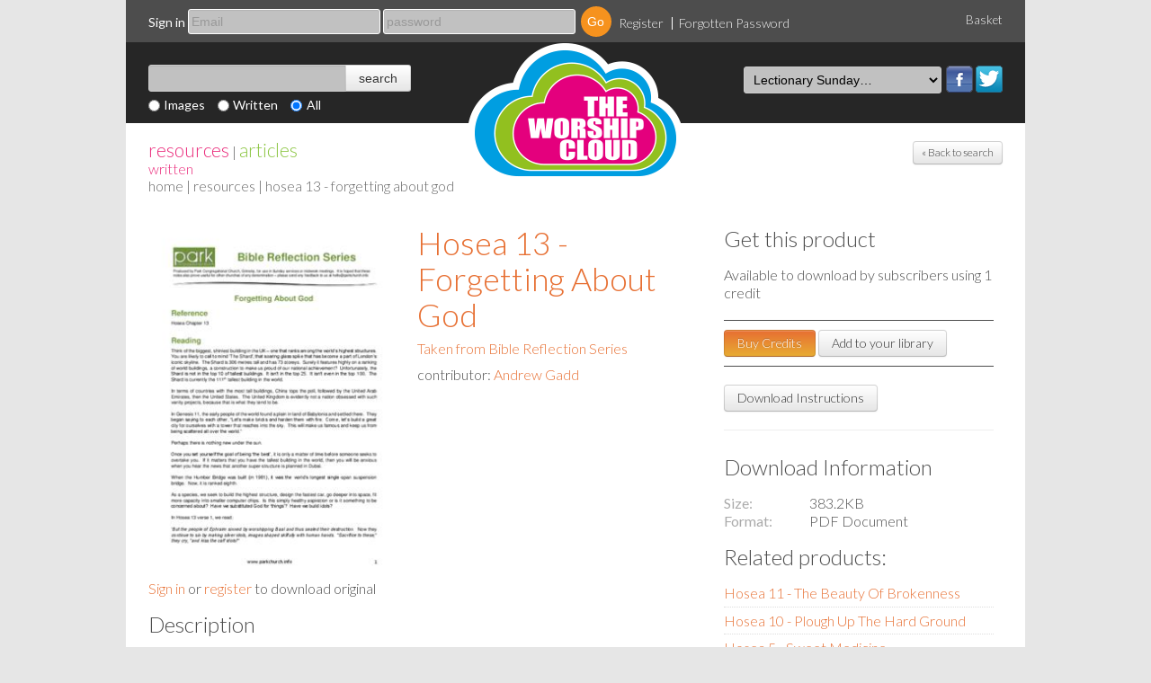

--- FILE ---
content_type: text/html; charset=utf-8
request_url: https://theworshipcloud.com/view/written/bible-reflection-series-hosea-13-forgetting-about-god
body_size: 5941
content:
<!DOCTYPE html PUBLIC "-//W3C//DTD XHTML 1.0 Transitional//EN" "http://www.w3.org/TR/xhtml1/DTD/xhtml1-transitional.dtd">
<html xmlns="http://www.w3.org/1999/xhtml" xml:lang="en" lang="en">
<head>
  <title>Hosea 13 - Forgetting About God part of Bible Reflection Series; Contributed by Andrew Gadd | The Worship Cloud</title>
  <meta http-equiv="Content-Type" content="text/html; charset=utf-8"/>
  <meta http-equiv="keywords"     content="Hosea 13 - Forgetting About God, Bible Reflection Series, Andrew Gadd, old testament, bible study, hosea, small group, group bible study, hosea 13, "/>
  <meta http-equiv="description"  content="Hosea 13 - Forgetting About God part of Bible Reflection Series; Contributed by Andrew Gadd. Bible study / group notes based on Hosea chapter 13. "/>

  <meta property="og:url" content="http://www.theworshipcloud.com">
  <meta property="og:title" content="Hosea 13 - Forgetting About God part of Bible Reflection Series; Contributed by Andrew Gadd | The Worship Cloud | 27,327 user contributed religious worship books, images, written, hymns and songs for free download on SeedResources.co.uk">
  <meta property="og:description" content="Hosea 13 - Forgetting About God part of Bible Reflection Series; Contributed by Andrew Gadd. Bible study / group notes based on Hosea chapter 13. ">
  <meta property="og:image" content="http://www.theworshipcloud.com/public/images/structure/worshipcloudemaillogo.png">

  <meta property="twitter:url" content="http://www.theworshipcloud.com">
  <meta property="twitter:title" content="Hosea 13 - Forgetting About God part of Bible Reflection Series; Contributed by Andrew Gadd | The Worship Cloud | 27,327 user contributed religious worship books, images, written, hymns and songs for free download on SeedResources.co.uk">
  <meta property="twitter:description" content="Hosea 13 - Forgetting About God part of Bible Reflection Series; Contributed by Andrew Gadd. Bible study / group notes based on Hosea chapter 13. ">
  <meta property="twitter:image" content="http://www.theworshipcloud.com/public/images/structure/worshipcloudemaillogo.png">

      <link rel="canonical" href="https://http://www.theworshipcloud.com/view/written/bible-reflection-series-hosea-13-forgetting-about-god" />
    <link rel="stylesheet" type="text/css" media="screen" href="/public/stylesheets/bootstrap.css"/>
  <link rel="stylesheet" type="text/css" media="screen" href="/public/stylesheets/smoothness/jquery-ui-1.9.0.custom.min.css"/>
  <link rel="stylesheet" type="text/css" media="screen" href="/public/javascripts/google-code-prettify/prettify.css"/>
  <link rel="stylesheet" type="text/css" media="screen" href="/public/javascripts/stars/jquery.rating.css"/>
  <link rel='stylesheet' type='text/css' href='https://fonts.googleapis.com/css?family=Lato:300,400,700,300italic,400italic,700italic'/>
  <link rel='stylesheet' type="text/css" media="screen" href="/public/stylesheets/seed.css"/>
  <link rel='stylesheet' type="text/css" media="screen" href="/public/javascripts/video-js/video-js.css"/>
  <link rel='stylesheet' type="text/css" media="screen" href="/public/javascripts/video-js/video-js.min.css"/>
  <!--[if lte IE 7]>
  <link rel='stylesheet' type="text/css" media="screen" href="/public/stylesheets/seed-ie7.css"/>
  <![endif]-->

  <link rel="shortcut icon" href="/public/images/favicon.ico" type="image/x-icon" />
    
  <script type="text/javascript" src="/public/javascripts/swfobject.js"></script>
  <script type="text/javascript" src="/public/javascripts/jquery-1.8.2.min.js"></script>
  <script type="text/javascript" src="/public/javascripts/jquery-ui-1.9.0.custom.min.js"></script>
  <script type="text/javascript" src="/public/javascripts/bootstrap.min.js"></script>
  <script type="text/javascript" src="/public/javascripts/seed.js"></script>
  <script type="text/javascript" src="/public/javascripts/jquery.cookie.js"></script>
  <script type="text/javascript" src="/public/javascripts/video-js/video.js"></script>
  <script type="text/javascript" src="/public/javascripts/jquery-tag-it.js"></script>

    
  <!-- Google Analytics -->
  <script>
              (function(i,s,o,g,r,a,m){i['GoogleAnalyticsObject']=r;i[r]=i[r]||function(){
      (i[r].q=i[r].q||[]).push(arguments)},i[r].l=1*new Date();a=s.createElement(o),
      m=s.getElementsByTagName(o)[0];a.async=1;a.src=g;m.parentNode.insertBefore(a,m)
      })(window,document,'script','//www.google-analytics.com/analytics.js','ga');
      ga('create', 'UA-18633063-1', 'theworshipcloud.com');
      ga('send', 'pageview');
      </script>

  <script type='text/javascript'>
    var googletag = googletag || {};
    googletag.cmd = googletag.cmd || [];
    (function() {
    var gads = document.createElement('script');
    gads.async = true;
    gads.type = 'text/javascript';
    var useSSL = 'https:' == document.location.protocol;
    gads.src = (useSSL ? 'https:' : 'http:') +
    '//www.googletagservices.com/tag/js/gpt.js';
    var node = document.getElementsByTagName('script')[0];
    node.parentNode.insertBefore(gads, node);
    })();
  </script>



</head>
<body class="productView">
<div id="header">

      <div class="topBar">

      
              <div class="row">

        <!-- User not signed in -->
          <div class="span10" id="signIn">
            <form method="post" action="/login">
              <div class="field">
                <label for="signIn-email">Sign in</label>
                <input type="email" placeholder="Email" id="signIn-email" name="email" />
              </div>
              <div class="field">
                <label for="signIn-password" style="display: none">Password</label>
                <input type="password" placeholder="password" id="signIn-password" name="password" />
              </div>
              <div class="field">
                <input type="submit" value="Go">
              </div>
              <ul class="clear inline">
                <li class="first"><a href="/register">Register</a></li>
                <li class="last"><a href="/user/password">Forgotten Password</a></li>
              </ul>
            </form>
          </div>
          <div class="span2 promoMessage pull-right align-right">
            <a href="/basket">Basket</a>
          </div>
        </div>
      
      </div>

      <div id="navWrapper">

        <a id="seedResourcesLogo" href="/" title="">
                                                  <img src="/public/images/structure/seedLogoHeader.png" alt="The Worship Cloud logo" width="240" height="160" />
                  </a>

        <div class="nav">
                    <div class="clear inline searchBanner">
            <form action="/search" method="get" class="clear inline">
              <div class="input-append">
                <input type="text" id="homepageSearch" name="search" value="" class="search">
                <input type="submit" class="btn" type="button" value="search">
              </div>
              <div class="buttons">
                <input type="radio" name="type_id" value="1" id="images"><label class="inline" for="images">Images</label>
                <input type="radio" name="type_id" value="2" id="written"><label class="inline" for="written">Written</label>
                <input type="radio" name="type_id" value="" id="all" checked="checked"><label class="inline" for="all">All</label>
              </div>
            </form>
          </div>
          
                    
          <ul class="clear inline" id="primaryNav">
            <li class="lectionary">
              <ul class="clear inline socialButtons">
                <li><a class="facebook" href="https://www.facebook.com/pages/The-Worship-Cloud/244745369041255?fref=ts">Facebook</a></li>
                <li><a class="twitter" href="https://twitter.com/WorshipCloud">Twitter</a></li>
              </ul>
              <select name="lectionaryDate" id="lectionaryDate">
                <option>Lectionary Sunday…</option>
                                <option value="/lectionary/date/18-01-2026">18/01/2026 — Epiphany 2/Ordinary 2  - Year A</option>
                                <option value="/lectionary/date/18-01-2026">18/01/2026 — Second Sunday after Epiphany-Year A</option>
                                <option value="/lectionary/date/25-01-2026">25/01/2026 — Third Sunday after Epiphany-Year A</option>
                                <option value="/lectionary/date/25-01-2026">25/01/2026 — Epiphany 3/Ordinary 3  - Year A</option>
                                <option value="/lectionary/date/01-02-2026">01/02/2026 — Fourth Sunday after Epiphany-Year A</option>
                                <option value="/lectionary/date/08-02-2026">08/02/2026 — Fifth Sunday after Epiphany-Year A</option>
                                <option value="/lectionary/date/15-02-2026">15/02/2026 — Transfiguration Sunday-Year A</option>
                                <option value="/lectionary/date/18-02-2026">18/02/2026 — Ash Wednesday - Years A, B &amp; C</option>
                                <option value="/lectionary/date/22-02-2026">22/02/2026 — First Sunday of/in Lent-Year A</option>
                                <option value="/lectionary/date/01-03-2026">01/03/2026 — Second Sunday of/in Lent - Year A</option>
                                <option value="/lectionary/date/08-03-2026">08/03/2026 — Third Sunday of/in Lent - Year A</option>
                                <option value="/lectionary/date/15-03-2026">15/03/2026 — Fourth Sunday of/in Lent - Year A</option>
                                <option value="/lectionary/date/22-03-2026">22/03/2026 — Fifth Sunday of/in Lent - Year A</option>
                                <option value="/lectionary/date/29-03-2026">29/03/2026 — Palm Sunday - Year A</option>
                              </select>
            </li>
          </ul>
        </div>

        <div id="navDraw" style="display: none">

          <div id="navAdvancedSearch-content" class="navContent">
          <form action="/search" method="post" id="advancedSearch">
            <div class="row">
              <div class="span12">
                <h2>Advanced Search</h2>
              <div>
            </div>
            <div class="row">
              <div class="span4">
                <div class="field">
                  <label>Keywords:</label>
                  <input type="text" name="search" value="" id="search-keywords" placeholder="Type Keywords">
                </div>
              </div>

              <div class="span4">
                <div class="field">
                  <label>Author/Contributor:</label>
                  <input type="text" name="_personSearch" value="" id="search-contributor" placeholder="Type to search" />
                </div>
              </div>

                            <div class="span4">
                <div class="field">
                  <label>Category:</label>

                  <select name="siteCategoryId" id="advancedSearch-section">
                    <option value="">all</option>
                                        <option value="28" >Free Image</option>
                                        <option value="23" >Theology</option>
                                        <option value="25" >Times and Seasons</option>
                                        <option value="19" >FREE</option>
                                        <option value="5" >Advent and Christmas</option>
                                        <option value="27" >Discipleship Resources</option>
                                        <option value="6" >Ascension</option>
                                        <option value="7" >Assemblies</option>
                                        <option value="8" >Drama</option>
                                        <option value="9" >Easter</option>
                                        <option value="10" >Harvest</option>
                                        <option value="11" >Lent</option>
                                        <option value="12" >Lent and Easter</option>
                                        <option value="13" >Meditation</option>
                                        <option value="14" >Monologue</option>
                                        <option value="15" >Pentecost</option>
                                        <option value="16" >Prayer</option>
                                      </select>

                  <!--<input type="text" name="theme" value="" id="search-category" placeholder="Type to search" />-->
                </div>
              </div>
                          </div>

            <div class="row">
              <div class="span4">
                <div class="field">
                  <label>Section:</label>
                  <select name="group_id" id="advancedSearch-section">
                    <option value="">all</option>
                                        <option value="1" >Resources</option>
                                        <option value="2" >Articles</option>
                                        <option value="3" >Store</option>
                                      </select>
                </div>
              </div>

              <div class="span4">
                <div class="field">
                  <label>Resource type:</label>
                  <select name="type_id" id="search-resourcesType">
                    <option value="">all</option>
                                        <option value="1" >Image</option>
                                        <option value="2" >Written</option>
                                        <option value="3" >Hymn</option>
                                        <option value="13" >Article</option>
                                        <option value="15" >Video</option>
                                        <option value="16" >Podcast</option>
                                        <option value="17" >eMagazine</option>
                                        <option value="18" >App</option>
                                        <option value="19" >Online Course</option>
                                        <option value="7" >eBook</option>
                                        <option value="8" >MP3</option>
                                        <option value="9" >PPT</option>
                                        <option value="10" >Movie</option>
                                        <option value="11" >PDF</option>
                                        <option value="12" >Bundle</option>
                                        <option value="4" >Book</option>
                                        <option value="5" >DVD</option>
                                        <option value="6" >CD</option>
                                      </select>
                </div>
              </div>
            </div>

            <div class="row">
              <div class="span11">
                <h4>How to use Advanced Search</h4>
                <p>Narrow your search results by using any combination of  Keyword,  Author / Contributor Name and Catergory filters.</p>
                <p>You can limit your search to a specific section of the website (Articles, Resources or Store), Resource or Product Type, Articles from a Magazine, Retailers in the store and Resource Publishers.</p>
              </div>
              <div class="span1">
                <input type="submit" value="Go" class="circle-button advancedSearchButton">
              </div>             </div>           </form> 
            <div class="row">
              <div class="span12">
                <hr>
              </div>             </div> 
            <div class="row">
              <div class="span12">
                <h3>Lectionary Search</h3>
              </div>
            </div>

            <div class="row">

              <div class="span4">
                <p>Searching by Lectionary date returns resources linked to that Sunday’s topics and bible readings.</p>
              </div> 
              <div class="span3">
                                <a href="/lectionary/date/18-01-2026">View Next Sunday's Resources</a>
                              </div> 
            </div> 
          </div>
          </div>
          </div>

          <a href="#" id="closeNavDraw" class="toggleDraw">Close Draw</a>
        </div>
      </div>

      <div class="headerBottom">
                <div class="backToSearch">
                    <a href="/products" class="btn btn-small">&laquo; Back to search</a>
        </div>
                <div class="breadcrums">
          <div class="groups"><a class="resources" href="/resources">resources</a> | <a class="articles" href="/articles">articles</a></div>
        
<a class="resources" href="/written">Written</a>

<br><a href="/">home</a> | <a href="/resources">resources</a> | hosea 13 - forgetting about god        </div>
      </div>
    </div>

    <div id="container">

      <div class="content">

<!-- content -->

        <div class="row">
  <div class="span8">
    <div id="product" class="product">
      <div class="product-main-info">

      <div class="images">
              
 
              

                <img src="/asset/products/seedview/68322/68322.jpg?_cache=1768746408418" />
      

        <div class="helper">
                        <p><a href="/login">Sign in</a> or <a href="/register">register</a> to download original</p>
                      </div>

      </div>

      <div class="productInfo">
        <h1 class="productTitle"><a href="/view/written/bible-reflection-series-hosea-13-forgetting-about-god" title="Hosea 13 - Forgetting About God part of Bible Reflection Series; Contributed by Andrew Gadd">Hosea 13 - Forgetting About God</a></h1>
              <h2 class="productCollection"><a href="/collection/Bible Reflection Series">Taken from Bible Reflection Series</a></h2>
                      <div class="contributor">
          contributor: <span><a href="/profile/38270/andrew-gadd" title="Andrew Gadd Written">Andrew Gadd</a></span>
        </div>
      
        <div class="details">
                </div>
      </div>

      
            
              <h3 class="product-description">Description</h3>
            <div class="product-description">
                          <p>Reflection based on Hosea 13 followed by discussion questions</p>

              </div>
      
      
     
      
      
      </div>

    </div>

          <div class="keywords">
        <form name="product_keywords" action="/search" method="post">
        <input type="hidden" name="sectionHandle" value="written" />
        <h2>Tags</h2>
        <ul class="product-tags">
                  <li><input type="checkbox" class="checkbox" name="themeId" value="1794" /> <a href="/tags/old testament" title="Search: Written: old testament">old testament</a></li>
                  <li><input type="checkbox" class="checkbox" name="themeId" value="2458" /> <a href="/tags/bible study" title="Search: Written: bible study">bible study</a></li>
                  <li><input type="checkbox" class="checkbox" name="themeId" value="30172" /> <a href="/tags/hosea" title="Search: Written: hosea">hosea</a></li>
                  <li><input type="checkbox" class="checkbox" name="themeId" value="30407" /> <a href="/tags/small group" title="Search: Written: small group">small group</a></li>
                  <li><input type="checkbox" class="checkbox" name="themeId" value="36097" /> <a href="/tags/group bible study" title="Search: Written: group bible study">group bible study</a></li>
                  <li><input type="checkbox" class="checkbox" name="themeId" value="53355" /> <a href="/tags/hosea 13" title="Search: Written: hosea 13">hosea 13</a></li>
                </ul>
        <input type="submit" class="btn" value="Search Tags" />
        </form>
      </div>
    
    
    <div class="reviewsContainer">
      
      <div class="write">
                    Log in to create a review
            </div> <!-- end of write -->
    </div><!-- reviewsContainer -->
  </div> <!-- end of span8 -->

 <div class="span4 sidebar">

    <div class="get-product">
      <h3>Get this product</h3>
                          


  
      
                <p>Available to download by subscribers using 1 credit</p>
        <div class="subscribeNow">
          <a href="/subscriptions" class="btn btn-primary">Buy Credits</a>
          <a href="/mylibrary/add/58001" class="btn add-to-library">Add to your library</a>
        </div>
    
        
        
      


      
            
        
        
        </div>

    <div class="faq">
      <hr>
      <a href="/info/faq" class="btn btn-default">Download Instructions</a>
      <hr>
    </div>

          <div class="file-information-wrapper">
        <h3>Download Information</h3>
        <dl class="file-information">
                          <dt>Size</dt>
          <dd>383.2KB <!--(392437b)--></dd>
                                  <dt>Format</dt>
          <dd>PDF Document</dd>
                </dl>
      </div>
    
        <div class="related">
      <h3>Related products:</h3>
      <ul>
                <li><a href="/view/written/hosea-11-the-beauty-of-brokenness">Hosea 11 - The Beauty Of Brokenness</a></li>
                <li><a href="/view/written/bible-reflection-series-hosea-10-plough-up-the-hard-ground">Hosea 10 - Plough Up The Hard Ground</a></li>
                <li><a href="/view/written/bible-reflection-series-hosea-5-sweet-medicine">Hosea 5 - Sweet Medicine</a></li>
                <li><a href="/view/written/bible-reflection-series-hosea-12-aspiration-ambition-and-acquisition">Hosea 12 - Aspiration, Ambition and Acquisition</a></li>
                <li><a href="/view/written/bible-reflection-series-hosea-6-false-repentance">Hosea 6 - False Repentance</a></li>
                <li><a href="/view/written/bible-reflection-series-hosea-2-image-of-god">Hosea 2 - Image Of God</a></li>
                <li><a href="/view/written/bible-reflection-series-hosea-4-priests-of-god">Hosea 4 - Priests Of God</a></li>
                <li><a href="/view/written/bible-reflection-series-hosea-14-thanks-be-to-god">Hosea 14 - Thanks Be To God</a></li>
                <li><a href="/view/written/bible-reflection-series-hosea-3-love-of-god">Hosea 3 - Love Of God</a></li>
                <li><a href="/view/written/bible-reflection-series-hosea-7-witless-doves">Hosea 7 - Witless Doves</a></li>
              </ul>
    </div>
    
                    <div class="prodctUserOptions">
        <h3>Age Groups:</h3>
        <ul>
                  <li><a href="/search/options/29/18-30">18-30</a></li>
                  <li><a href="/search/options/30/30-60">30-60</a></li>
                  <li><a href="/search/options/31/60">60+</a></li>
                </ul>
      </div>
                          <div class="prodctUserOptions">
        <h3>Course length:</h3>
        <ul>
                  <li><a href="/search/options/35/12-weeks">12+ Weeks</a></li>
                </ul>
      </div>
                          <div class="prodctUserOptions">
        <h3>Group Size:</h3>
        <ul>
                  <li><a href="/search/options/45/individuals-and-pairs">Individuals and Pairs</a></li>
                  <li><a href="/search/options/46/small-groups">Small Groups</a></li>
                  <li><a href="/search/options/47/large-groups">Large Groups</a></li>
                </ul>
      </div>
                          <div class="prodctUserOptions">
        <h3>Theme:</h3>
        <ul>
                  <li><a href="/search/options/59/bible">Bible</a></li>
                  <li><a href="/search/options/60/old-testament">Old Testament</a></li>
                </ul>
      </div>
                                      

  </div>
</div>

<script type="text/javascript">var switchTo5x=false;</script>

<script type="text/javascript">

  function showEmailForm()
  {
    $("#emailProductToWrapper").fadeIn();
    $("#emailProductToWrapper input[type=\"email\"]").focus();
    $("#downloadButton .btn-primary").removeClass("btn-primary");
    $("#emailProductToWrapper button[type=\"submit\"]").addClass("btn-primary")
  }

  $("#emailProductToWrapper").hide();
</script>


<!-- products > Products > view.html -->
<!-- /content -->

      </div>

    </div>

    <div id="footer">

      <div class="row">
        <div class="span12">
          Stay in touch with The Worship Cloud:
            <ul class="clear inline nav">
              <li class="first"><a href="https://twitter.com/WorshipCloud">Twitter</a></li>
              <li class="last"><a href="https://www.facebook.com/pages/The-Worship-Cloud/244745369041255">Facebook</a></li>
            </ul>
            <p>A <a href="http://www.twelvebaskets.co.uk">twelvebaskets</a> Project <a href="/contact">Contact Us</a> | <a href="/info/terms">The small print stuff</a><br>The Worship Cloud, Twelvebaskets, 1 Pebble Lane, Budleigh Salterton, EX9 6NN  |  Copyright 2026. All rights reserved.</p>
        </div>
      </div>


    </div>

    <div id="subFooter">
      <div class="row">
        <div class="span12">
          <a href="http://www.targetis.co.uk" class="float-right" id="target-information-systems" title="eCommerce and Digital Asset Management System by Target Information Systems Ltd.">eCommerce and Digital Asset Management System by Target Information Systems Ltd.</a>
        </div>
      </div>
    </div>

    <script type="text/javascript">

      // --- Checks for SVG support
      if (document.implementation.hasFeature("http://www.w3.org/TR/SVG11/feature#BasicStructure", "1.1")) {document.body.className += " hasSVGSupport"; }
      else { document.body.className += " noSVGSupport"; };

      $("#lectionaryDate").change(function(){
        window.location = $(this).val();
      });

      $('body').on('touchstart.dropdown', '.dropdown-menu', function (e) { e.stopPropagation(); }); // Required for iOS devices to be able to use the dropdown buttons
    </script>

</body>
</html>


--- FILE ---
content_type: image/svg+xml
request_url: https://theworshipcloud.com/public/images/structure/target-information-systems.svg
body_size: 5194
content:
<?xml version="1.0" encoding="utf-8"?>
<!-- Generator: Adobe Illustrator 15.1.0, SVG Export Plug-In  -->
<!DOCTYPE svg PUBLIC "-//W3C//DTD SVG 1.1//EN" "http://www.w3.org/Graphics/SVG/1.1/DTD/svg11.dtd" [
	<!ENTITY ns_flows "http://ns.adobe.com/Flows/1.0/">
]>
<svg version="1.1"
	 xmlns="http://www.w3.org/2000/svg" xmlns:xlink="http://www.w3.org/1999/xlink" xmlns:a="http://ns.adobe.com/AdobeSVGViewerExtensions/3.0/"
	 x="0px" y="0px" width="175px" height="45px" viewBox="0 0 175 45" overflow="visible" enable-background="new 0 0 175 45"
	 xml:space="preserve">
<defs>
</defs>
<path fill="#292623" d="M78.304,28.063h-2.579V11.892h-5.912V9.625h14.402v2.267h-5.912V28.063z"/>
<path fill="#292623" d="M87.36,28.063h-2.864L92.49,9.625h2.344l7.917,18.438h-2.916l-1.876-4.53h-8.751L87.36,28.063z
	 M90.121,21.267h6.901l-3.438-8.646L90.121,21.267z"/>
<path fill="#292623" d="M109.309,28.063h-2.578V9.625h5.911c0.886,0,1.728,0.092,2.526,0.274c0.798,0.182,1.498,0.473,2.096,0.873
	c0.6,0.399,1.072,0.924,1.42,1.575c0.348,0.65,0.521,1.445,0.521,2.382c0,1.355-0.416,2.449-1.249,3.282
	c-0.834,0.834-1.911,1.364-3.23,1.589l5.157,8.463h-3.125l-4.688-8.203h-2.76V28.063z M109.309,17.699h2.97
	c0.605,0,1.171-0.052,1.692-0.157c0.521-0.104,0.977-0.273,1.367-0.507c0.391-0.234,0.697-0.539,0.924-0.912
	c0.225-0.374,0.339-0.837,0.339-1.394c0-0.555-0.114-1.019-0.339-1.392c-0.227-0.374-0.524-0.673-0.897-0.899
	c-0.374-0.226-0.812-0.386-1.314-0.482c-0.506-0.095-1.034-0.143-1.59-0.143h-3.151V17.699z"/>
<path fill="#292623" d="M139.525,16.951v9.967c-0.972,0.521-2.031,0.92-3.177,1.197c-1.146,0.279-1.246,0.418-2.6,0.418
	c-1.441,0-3.915-0.239-5.121-0.717c-1.207-0.478-2.245-1.146-3.112-2.004c-0.869-0.86-1.545-1.884-2.031-3.074
	c-0.486-1.189-0.73-2.496-0.73-3.919c0-1.441,0.248-2.756,0.742-3.946c0.496-1.188,1.182-2.205,2.059-3.046
	c0.875-0.842,1.915-1.498,3.112-1.967s2.499-0.704,3.906-0.704c1.476,0,2.791,0.217,3.945,0.652
	c1.154,0.434,2.113,1.015,2.876,1.744l-1.796,1.876c-0.556-0.608-1.263-1.095-2.122-1.458c-0.859-0.365-1.819-0.548-2.879-0.548
	c-1.075,0-2.047,0.196-2.916,0.587c-0.868,0.39-1.606,0.923-2.212,1.602c-0.609,0.676-1.079,1.462-1.408,2.356
	c-0.329,0.895-0.494,1.845-0.494,2.852c0,1.024,0.165,1.988,0.494,2.891c0.329,0.903,0.799,1.688,1.408,2.357
	c0.605,0.668,1.353,1.193,2.237,1.575c0.887,0.381,1.876,0.572,2.97,0.572c0.868,0,1.666-0.078,2.396-0.234
	c0.729-0.155,1.363-0.381,1.901-0.676v-6.452"/>
<path fill="#292623" d="M147.337,25.773h9.635v2.29h-12.214V9.625h11.823v2.267h-9.244v5.521h8.697v2.213h-8.697V25.773z"/>
<path fill="#292623" d="M168.987,28.063h-2.58V11.892h-5.911V9.625h14.401v2.267h-5.91V28.063z"/>
<path fill="#3AADA5" d="M37.696,2.593H24.278c-0.716,0-1.298-0.579-1.298-1.295C22.98,0.58,23.562,0,24.278,0h13.418
	c0.717,0,1.297,0.58,1.297,1.297C38.993,2.014,38.413,2.593,37.696,2.593z"/>
<path fill="#3AADA5" d="M33.262,6.834H15.794c-0.716,0-1.296-0.582-1.296-1.298c0-0.715,0.581-1.296,1.296-1.296h17.467
	c0.716,0,1.296,0.581,1.296,1.296C34.558,6.252,33.978,6.834,33.262,6.834z"/>
<path fill="#0081BF" d="M46.291,6.834h-8.872c-0.716,0-1.297-0.582-1.297-1.298c0-0.715,0.582-1.296,1.297-1.296h8.872
	c0.716,0,1.297,0.581,1.297,1.296C47.587,6.252,47.007,6.834,46.291,6.834z"/>
<path fill="#0081BF" d="M29.546,11.073H9.364c-0.716,0-1.296-0.581-1.296-1.297s0.581-1.295,1.296-1.295h20.182
	c0.716,0,1.296,0.579,1.296,1.295S30.262,11.073,29.546,11.073z"/>
<path fill="#144B95" d="M42.465,11.073h-8.317c-0.716,0-1.296-0.581-1.296-1.297s0.581-1.295,1.296-1.295h8.317
	c0.716,0,1.295,0.579,1.295,1.295S43.181,11.073,42.465,11.073z"/>
<path fill="#3AADA5" d="M52.389,11.073h-5.933c-0.716,0-1.297-0.581-1.297-1.297s0.581-1.295,1.297-1.295h5.933
	c0.716,0,1.297,0.579,1.297,1.295S53.104,11.073,52.389,11.073z"/>
<path fill="#007995" d="M16.095,15.326H7.443c-0.715,0-1.295-0.58-1.295-1.296c0-0.716,0.58-1.297,1.295-1.297h8.651
	c0.716,0,1.297,0.581,1.297,1.297C17.392,14.747,16.811,15.326,16.095,15.326z"/>
<path fill="#007995" d="M54.927,15.326h-8.65c-0.717,0-1.296-0.58-1.296-1.296c0-0.716,0.579-1.297,1.296-1.297h8.65
	c0.716,0,1.295,0.581,1.295,1.297C56.223,14.747,55.643,15.326,54.927,15.326z"/>
<path fill="#007995" d="M7.438,19.558H1.296C0.58,19.558,0,18.978,0,18.26c0-0.716,0.58-1.296,1.296-1.296h6.141
	c0.716,0,1.297,0.58,1.297,1.296C8.735,18.978,8.153,19.558,7.438,19.558z"/>
<path fill="#144B95" d="M15.161,19.558H11.41c-0.717,0-1.297-0.58-1.297-1.298c0-0.716,0.58-1.296,1.297-1.296h3.751
	c0.716,0,1.295,0.58,1.295,1.296C16.457,18.978,15.877,19.558,15.161,19.558z"/>
<path fill="#144B95" d="M23.614,23.787H11.803c-0.716,0-1.296-0.58-1.296-1.298c0-0.715,0.581-1.296,1.296-1.296h11.811
	c0.716,0,1.296,0.581,1.296,1.296C24.91,23.207,24.33,23.787,23.614,23.787z"/>
<path fill="#144B95" d="M48.694,19.558h-3.105c-0.716,0-1.297-0.58-1.297-1.298c0-0.716,0.582-1.296,1.297-1.296h3.105
	c0.717,0,1.296,0.58,1.296,1.296C49.99,18.978,49.411,19.558,48.694,19.558z"/>
<path fill="#007995" d="M60.331,19.493h-7.597c-0.715,0-1.296-0.581-1.296-1.296c0-0.717,0.581-1.298,1.296-1.298h7.597
	c0.717,0,1.296,0.581,1.296,1.298C61.627,18.913,61.048,19.493,60.331,19.493z"/>
<path fill="#941E77" d="M54.113,23.787H34.985c-0.716,0-1.297-0.58-1.297-1.298c0-0.715,0.581-1.296,1.297-1.296h19.128
	c0.715,0,1.296,0.581,1.296,1.296C55.41,23.207,54.829,23.787,54.113,23.787z"/>
<path fill="#941E77" d="M22.004,28.063H5.982c-0.717,0-1.297-0.579-1.297-1.296c0-0.716,0.58-1.298,1.297-1.298h16.022
	c0.717,0,1.297,0.582,1.297,1.298C23.301,27.484,22.721,28.063,22.004,28.063z"/>
<path fill="#D32A1B" d="M38.828,28.063h-5.184c-0.716,0-1.296-0.579-1.296-1.296c0-0.716,0.58-1.298,1.296-1.298h5.184
	c0.718,0,1.297,0.582,1.297,1.298C40.125,27.484,39.546,28.063,38.828,28.063z"/>
<path fill="#941E77" d="M50.25,28.063h-7.597c-0.716,0-1.296-0.579-1.296-1.296c0-0.716,0.581-1.298,1.296-1.298h7.597
	c0.716,0,1.296,0.582,1.296,1.298C51.546,27.484,50.967,28.063,50.25,28.063z"/>
<path fill="#DF5212" d="M20.618,32.282H9.651c-0.716,0-1.296-0.58-1.296-1.297c0-0.715,0.58-1.296,1.296-1.296h10.967
	c0.716,0,1.297,0.581,1.297,1.296C21.915,31.702,21.334,32.282,20.618,32.282z"/>
<path fill="#B7182A" d="M52.022,32.282H32.394c-0.716,0-1.296-0.58-1.296-1.297c0-0.715,0.58-1.296,1.296-1.296h19.629
	c0.716,0,1.297,0.581,1.297,1.296C53.319,31.702,52.738,32.282,52.022,32.282z"/>
<path fill="#D51420" d="M19.012,36.485H8.364c-0.716,0-1.295-0.581-1.295-1.296c0-0.717,0.579-1.297,1.295-1.297h10.647
	c0.716,0,1.298,0.58,1.298,1.297C20.31,35.904,19.728,36.485,19.012,36.485z"/>
<path fill="#DF5212" d="M47.306,36.485H42.63c-0.715,0-1.297-0.581-1.297-1.296c0-0.717,0.582-1.297,1.297-1.297h4.675
	c0.716,0,1.296,0.58,1.296,1.297C48.602,35.904,48.021,36.485,47.306,36.485z"/>
<path fill="#D51420" d="M38.861,36.485h-7.598c-0.716,0-1.296-0.581-1.296-1.296c0-0.717,0.58-1.297,1.296-1.297h7.598
	c0.717,0,1.297,0.58,1.297,1.297C40.158,35.904,39.578,36.485,38.861,36.485z"/>
<path fill="#F4AC00" d="M25.345,40.708H14.698c-0.716,0-1.295-0.583-1.295-1.299s0.579-1.297,1.295-1.297h10.647
	c0.716,0,1.296,0.581,1.296,1.297S26.061,40.708,25.345,40.708z"/>
<path fill="#DF5212" d="M46.623,40.708h-17.51c-0.716,0-1.296-0.583-1.296-1.299s0.581-1.297,1.296-1.297h17.51
	c0.715,0,1.296,0.581,1.296,1.297S47.338,40.708,46.623,40.708z"/>
<path fill="#F4AC00" d="M35.256,45H20.73c-0.717,0-1.296-0.581-1.296-1.296c0-0.717,0.579-1.297,1.296-1.297h14.526
	c0.716,0,1.297,0.58,1.297,1.297C36.554,44.419,35.972,45,35.256,45z"/>
<path fill="#292623" d="M76.09,35.928h-0.445v-4.382h0.445V35.928z"/>
<path fill="#292623" d="M81.714,35.277h0.013v-3.731h0.446v4.382h-0.558l-2.548-3.769h-0.013v3.769h-0.446v-4.382h0.558
	L81.714,35.277z"/>
<path fill="#292623" d="M85.136,35.928h-0.445v-4.382h2.643v0.397h-2.198v1.516h2.042v0.395h-2.042V35.928z"/>
<path fill="#292623" d="M93.822,33.738c0,0.333-0.057,0.64-0.172,0.921c-0.116,0.279-0.276,0.522-0.48,0.727
	c-0.205,0.205-0.445,0.363-0.724,0.479c-0.278,0.116-0.58,0.174-0.906,0.174s-0.629-0.058-0.906-0.174
	c-0.279-0.115-0.521-0.273-0.725-0.479c-0.204-0.204-0.365-0.447-0.479-0.727c-0.116-0.281-0.174-0.588-0.174-0.921
	c0-0.336,0.058-0.644,0.174-0.924c0.114-0.279,0.275-0.521,0.479-0.727c0.203-0.204,0.445-0.363,0.725-0.479
	c0.277-0.114,0.58-0.174,0.906-0.174s0.628,0.06,0.906,0.174c0.278,0.116,0.519,0.275,0.724,0.479
	c0.204,0.205,0.364,0.447,0.48,0.727C93.766,33.095,93.822,33.402,93.822,33.738z M93.353,33.74c0-0.256-0.041-0.499-0.125-0.73
	c-0.081-0.23-0.201-0.433-0.358-0.607c-0.156-0.174-0.347-0.313-0.571-0.417c-0.225-0.103-0.478-0.154-0.758-0.154
	c-0.281,0-0.535,0.052-0.759,0.154c-0.224,0.104-0.415,0.243-0.572,0.417c-0.156,0.175-0.276,0.377-0.359,0.607
	c-0.082,0.231-0.123,0.475-0.123,0.73c0,0.257,0.041,0.498,0.123,0.729c0.083,0.23,0.203,0.433,0.359,0.605
	c0.157,0.173,0.349,0.312,0.572,0.414c0.224,0.104,0.478,0.155,0.759,0.155c0.28,0,0.533-0.052,0.758-0.155
	c0.225-0.103,0.415-0.241,0.571-0.414c0.157-0.173,0.277-0.375,0.358-0.605C93.312,34.238,93.353,33.997,93.353,33.74z"/>
<path fill="#292623" d="M96.545,35.928H96.1v-4.382h1.287c0.214,0,0.414,0.021,0.598,0.062c0.183,0.042,0.342,0.107,0.476,0.201
	c0.135,0.093,0.238,0.213,0.313,0.362c0.074,0.147,0.111,0.33,0.111,0.544c0,0.161-0.029,0.307-0.088,0.44
	c-0.058,0.131-0.136,0.245-0.235,0.343c-0.098,0.096-0.216,0.174-0.352,0.231c-0.137,0.059-0.286,0.096-0.446,0.112l1.282,2.085
	h-0.547l-1.212-2.048h-0.742V35.928z M96.545,33.495h0.774c0.357,0,0.634-0.065,0.828-0.194c0.194-0.13,0.292-0.326,0.292-0.585
	c0-0.145-0.027-0.265-0.081-0.365c-0.054-0.1-0.128-0.179-0.224-0.24c-0.095-0.062-0.211-0.108-0.346-0.138
	c-0.137-0.027-0.287-0.042-0.45-0.042h-0.794V33.495z"/>
<path fill="#292623" d="M103.335,35.173h0.007l1.466-3.627h0.682v4.382h-0.445v-3.806h-0.013l-1.585,3.806h-0.234l-1.584-3.806
	h-0.013v3.806h-0.445v-4.382h0.681L103.335,35.173z"/>
<path fill="#292623" d="M107.993,35.928h-0.488l1.893-4.382h0.434l1.881,4.382h-0.494l-0.483-1.151h-2.265L107.993,35.928z
	 M108.638,34.367h1.931l-0.967-2.326L108.638,34.367z"/>
<path fill="#292623" d="M114.698,35.928h-0.445v-3.984h-1.467v-0.397h3.379v0.397h-1.467V35.928z"/>
<path fill="#292623" d="M118.631,35.928h-0.446v-4.382h0.446V35.928z"/>
<path fill="#292623" d="M125.491,33.738c0,0.333-0.058,0.64-0.174,0.921c-0.116,0.279-0.275,0.522-0.48,0.727
	c-0.204,0.205-0.444,0.363-0.724,0.479c-0.277,0.116-0.579,0.174-0.907,0.174c-0.326,0-0.627-0.058-0.905-0.174
	c-0.28-0.115-0.521-0.273-0.725-0.479c-0.204-0.204-0.364-0.447-0.479-0.727c-0.116-0.281-0.174-0.588-0.174-0.921
	c0-0.336,0.058-0.644,0.174-0.924c0.115-0.279,0.275-0.521,0.479-0.727c0.204-0.204,0.444-0.363,0.725-0.479
	c0.278-0.114,0.579-0.174,0.905-0.174c0.328,0,0.63,0.06,0.907,0.174c0.279,0.116,0.52,0.275,0.724,0.479
	c0.205,0.205,0.364,0.447,0.48,0.727C125.434,33.095,125.491,33.402,125.491,33.738z M125.02,33.74c0-0.256-0.042-0.499-0.123-0.73
	c-0.082-0.23-0.202-0.433-0.36-0.607c-0.156-0.174-0.348-0.313-0.571-0.417c-0.224-0.103-0.477-0.154-0.759-0.154
	c-0.279,0-0.533,0.052-0.757,0.154c-0.226,0.104-0.416,0.243-0.572,0.417c-0.158,0.175-0.277,0.377-0.359,0.607
	c-0.082,0.231-0.124,0.475-0.124,0.73c0,0.257,0.042,0.498,0.124,0.729s0.201,0.433,0.359,0.605
	c0.156,0.173,0.347,0.312,0.572,0.414c0.224,0.104,0.478,0.155,0.757,0.155c0.282,0,0.535-0.052,0.759-0.155
	c0.224-0.103,0.415-0.241,0.571-0.414c0.158-0.173,0.278-0.375,0.36-0.605C124.978,34.238,125.02,33.997,125.02,33.74z"/>
<path fill="#292623" d="M130.872,35.277h0.013v-3.731h0.447v4.382h-0.557l-2.552-3.769h-0.012v3.769h-0.446v-4.382h0.558
	L130.872,35.277z"/>
<path fill="#292623" d="M138.516,32.251c-0.095-0.132-0.218-0.236-0.365-0.318c-0.148-0.081-0.328-0.12-0.538-0.12
	c-0.108,0-0.217,0.017-0.327,0.05c-0.112,0.033-0.213,0.084-0.305,0.152c-0.091,0.067-0.163,0.151-0.22,0.257
	c-0.056,0.102-0.082,0.224-0.082,0.364c0,0.14,0.026,0.254,0.078,0.346c0.055,0.091,0.125,0.168,0.214,0.232
	c0.089,0.063,0.189,0.116,0.304,0.158c0.112,0.041,0.229,0.082,0.354,0.123c0.152,0.05,0.305,0.104,0.459,0.162
	c0.155,0.057,0.295,0.133,0.417,0.226c0.124,0.092,0.226,0.21,0.303,0.353c0.078,0.142,0.117,0.321,0.117,0.541
	c0,0.218-0.042,0.408-0.125,0.565c-0.084,0.16-0.192,0.292-0.324,0.395c-0.134,0.103-0.286,0.178-0.457,0.228
	c-0.172,0.05-0.344,0.074-0.518,0.074c-0.131,0-0.263-0.014-0.396-0.04s-0.259-0.067-0.376-0.12
	c-0.12-0.053-0.232-0.121-0.336-0.204c-0.104-0.082-0.193-0.177-0.272-0.283l0.385-0.286c0.095,0.156,0.228,0.288,0.399,0.394
	c0.172,0.104,0.372,0.158,0.602,0.158c0.111,0,0.226-0.019,0.341-0.054c0.116-0.035,0.22-0.089,0.313-0.16
	c0.093-0.073,0.17-0.161,0.229-0.268c0.059-0.104,0.09-0.228,0.09-0.367c0-0.153-0.031-0.28-0.09-0.381
	c-0.059-0.102-0.139-0.187-0.238-0.254c-0.099-0.067-0.213-0.124-0.34-0.169c-0.129-0.045-0.264-0.091-0.402-0.138
	c-0.145-0.045-0.287-0.097-0.428-0.154c-0.14-0.057-0.267-0.133-0.376-0.226c-0.112-0.094-0.202-0.208-0.27-0.344
	c-0.068-0.138-0.104-0.303-0.104-0.502c0-0.209,0.043-0.391,0.128-0.543c0.084-0.152,0.194-0.279,0.332-0.378
	c0.134-0.1,0.285-0.172,0.451-0.217c0.165-0.046,0.327-0.068,0.487-0.068c0.298,0,0.551,0.053,0.762,0.158
	c0.211,0.104,0.369,0.23,0.477,0.374L138.516,32.251z"/>
<path fill="#292623" d="M142.768,35.928h-0.445v-1.887l-1.64-2.495h0.556l1.318,2.123l1.331-2.123h0.519l-1.639,2.495V35.928z"/>
<path fill="#292623" d="M148.401,32.251c-0.094-0.132-0.215-0.236-0.363-0.318c-0.149-0.081-0.329-0.12-0.538-0.12
	c-0.107,0-0.217,0.017-0.328,0.05s-0.213,0.084-0.304,0.152c-0.091,0.067-0.164,0.151-0.22,0.257
	c-0.055,0.102-0.083,0.224-0.083,0.364c0,0.14,0.026,0.254,0.079,0.346c0.055,0.091,0.125,0.168,0.214,0.232
	c0.09,0.063,0.189,0.116,0.302,0.158c0.114,0.041,0.232,0.082,0.354,0.123c0.152,0.05,0.306,0.104,0.461,0.162
	c0.154,0.057,0.292,0.133,0.416,0.226c0.124,0.092,0.224,0.21,0.302,0.353c0.079,0.142,0.119,0.321,0.119,0.541
	c0,0.218-0.042,0.408-0.127,0.565c-0.083,0.16-0.19,0.292-0.324,0.395c-0.133,0.103-0.287,0.178-0.458,0.228
	c-0.17,0.05-0.342,0.074-0.515,0.074c-0.133,0-0.264-0.014-0.396-0.04c-0.132-0.026-0.258-0.067-0.378-0.12
	s-0.231-0.121-0.334-0.204c-0.104-0.082-0.194-0.177-0.272-0.283l0.385-0.286c0.094,0.156,0.228,0.288,0.398,0.394
	c0.171,0.104,0.373,0.158,0.604,0.158c0.111,0,0.224-0.019,0.34-0.054c0.115-0.035,0.22-0.089,0.312-0.16
	c0.092-0.073,0.169-0.161,0.229-0.268c0.061-0.104,0.091-0.228,0.091-0.367c0-0.153-0.03-0.28-0.091-0.381
	c-0.06-0.102-0.138-0.187-0.237-0.254c-0.101-0.067-0.214-0.124-0.342-0.169c-0.126-0.045-0.261-0.091-0.4-0.138
	c-0.146-0.045-0.286-0.097-0.428-0.154c-0.14-0.057-0.267-0.133-0.378-0.226c-0.111-0.094-0.201-0.208-0.27-0.344
	c-0.067-0.138-0.102-0.303-0.102-0.502c0-0.209,0.042-0.391,0.126-0.543c0.085-0.152,0.196-0.279,0.331-0.378
	c0.138-0.1,0.288-0.172,0.454-0.217c0.164-0.046,0.327-0.068,0.488-0.068c0.297,0,0.55,0.053,0.762,0.158
	c0.21,0.104,0.368,0.23,0.476,0.374L148.401,32.251z"/>
<path fill="#292623" d="M152.607,35.928h-0.444v-3.984h-1.466v-0.397h3.379v0.397h-1.469V35.928z"/>
<path fill="#292623" d="M156.542,35.531h2.345v0.396h-2.791v-4.382h2.717v0.397h-2.271v1.503h2.123v0.396h-2.123V35.531z"/>
<path fill="#292623" d="M163.206,35.173h0.007l1.466-3.627h0.682v4.382h-0.446v-3.806h-0.013l-1.584,3.806h-0.235l-1.583-3.806
	h-0.012v3.806h-0.446v-4.382h0.68L163.206,35.173z"/>
<path fill="#292623" d="M169.978,32.251c-0.095-0.132-0.217-0.236-0.366-0.318c-0.147-0.081-0.327-0.12-0.536-0.12
	c-0.108,0-0.218,0.017-0.327,0.05c-0.112,0.033-0.214,0.084-0.305,0.152c-0.091,0.067-0.164,0.151-0.22,0.257
	c-0.056,0.102-0.084,0.224-0.084,0.364c0,0.14,0.027,0.254,0.08,0.346c0.054,0.091,0.124,0.168,0.214,0.232
	c0.088,0.063,0.189,0.116,0.302,0.158c0.113,0.041,0.231,0.082,0.356,0.123c0.149,0.05,0.303,0.104,0.458,0.162
	c0.153,0.057,0.293,0.133,0.416,0.226c0.125,0.092,0.225,0.21,0.303,0.353c0.078,0.142,0.118,0.321,0.118,0.541
	c0,0.218-0.042,0.408-0.127,0.565c-0.082,0.16-0.19,0.292-0.323,0.395c-0.134,0.103-0.286,0.178-0.457,0.228
	c-0.172,0.05-0.343,0.074-0.517,0.074c-0.133,0-0.264-0.014-0.396-0.04c-0.133-0.026-0.259-0.067-0.378-0.12
	c-0.12-0.053-0.23-0.121-0.334-0.204c-0.104-0.082-0.194-0.177-0.273-0.283l0.384-0.286c0.096,0.156,0.229,0.288,0.4,0.394
	c0.171,0.104,0.372,0.158,0.603,0.158c0.111,0,0.226-0.019,0.34-0.054c0.116-0.035,0.22-0.089,0.314-0.16
	c0.092-0.073,0.168-0.161,0.228-0.268c0.06-0.104,0.09-0.228,0.09-0.367c0-0.153-0.03-0.28-0.09-0.381
	c-0.06-0.102-0.14-0.187-0.239-0.254c-0.099-0.067-0.211-0.124-0.339-0.169s-0.262-0.091-0.403-0.138
	c-0.144-0.045-0.285-0.097-0.426-0.154c-0.141-0.057-0.267-0.133-0.378-0.226c-0.111-0.094-0.202-0.208-0.27-0.344
	c-0.066-0.138-0.102-0.303-0.102-0.502c0-0.209,0.042-0.391,0.127-0.543c0.084-0.152,0.194-0.279,0.331-0.378
	c0.136-0.1,0.287-0.172,0.451-0.217c0.166-0.046,0.328-0.068,0.489-0.068c0.298,0,0.551,0.053,0.762,0.158
	c0.211,0.104,0.368,0.23,0.476,0.374L169.978,32.251z"/>
</svg>


--- FILE ---
content_type: text/plain
request_url: https://www.google-analytics.com/j/collect?v=1&_v=j102&a=1024729196&t=pageview&_s=1&dl=https%3A%2F%2Ftheworshipcloud.com%2Fview%2Fwritten%2Fbible-reflection-series-hosea-13-forgetting-about-god&ul=en-us%40posix&dt=Hosea%2013%20-%20Forgetting%20About%20God%20part%20of%20Bible%20Reflection%20Series%3B%20Contributed%20by%20Andrew%20Gadd%20%7C%20The%20Worship%20Cloud&sr=1280x720&vp=1280x720&_u=IEBAAAABAAAAACAAI~&jid=675624460&gjid=728832124&cid=273917114.1768746410&tid=UA-18633063-1&_gid=454637634.1768746410&_r=1&_slc=1&z=2046831293
body_size: -452
content:
2,cG-TWL5Z0V3CK